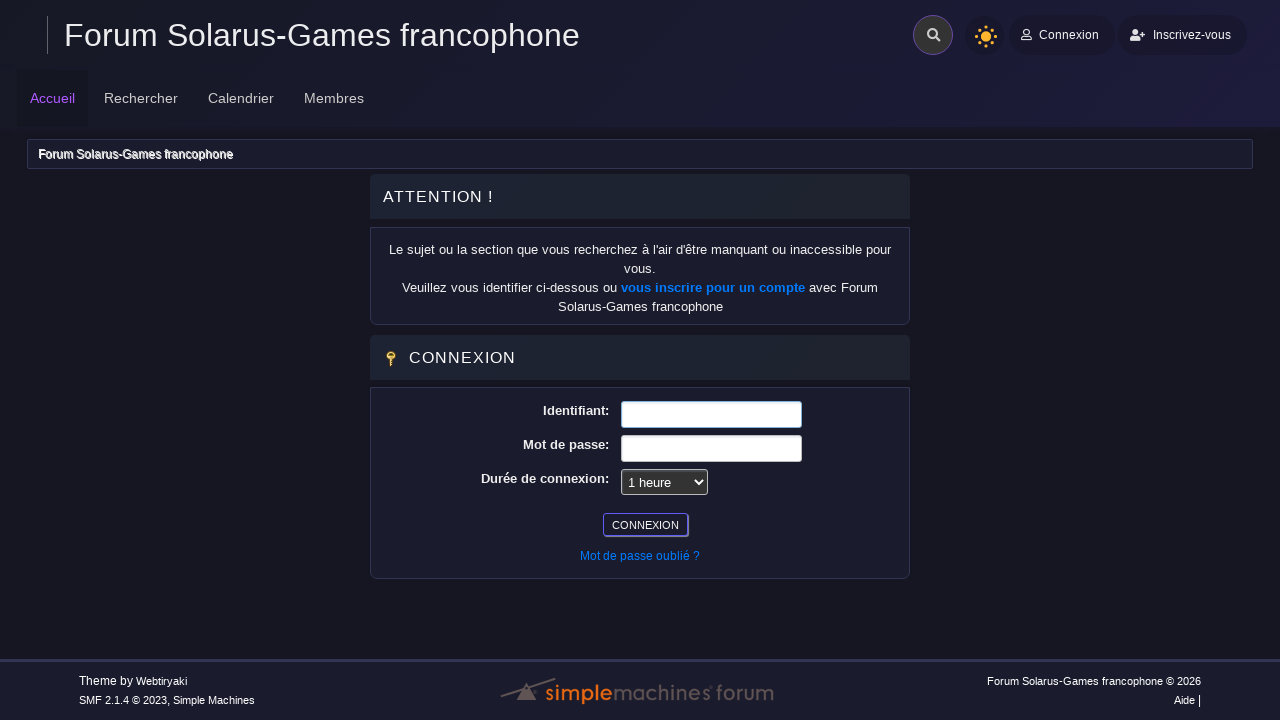

--- FILE ---
content_type: text/html; charset=UTF-8
request_url: https://forum.solarus-games.org/fr/index.php?topic=20543.msg386517
body_size: 4149
content:
<!DOCTYPE html>
<html lang="fr-FR">
<head>
	<meta charset="UTF-8">
	<link rel="stylesheet" href="https://forum.solarus-games.org/fr/Themes/Boru_RC4/css/minified_1714545c89349066ffe28a4e0d0adb29.css?smf214_1733875598">
	<style>
	img.avatar { max-width: 100px !important; max-height: 100px !important; }
	
	</style>
	<script src="https://ajax.googleapis.com/ajax/libs/jquery/3.3.1/jquery.min.js"></script>
        <script src="https://cdnjs.cloudflare.com/ajax/libs/popper.js/1.14.3/umd/popper.min.js"></script>
        <script src="https://maxcdn.bootstrapcdn.com/bootstrap/4.1.3/js/bootstrap.min.js"></script>
	<script>
		var smf_theme_url = "https://forum.solarus-games.org/fr/Themes/Boru_RC4";
		var smf_default_theme_url = "https://forum.solarus-games.org/fr/Themes/default";
		var smf_images_url = "https://forum.solarus-games.org/fr/Themes/Boru_RC4/images";
		var smf_smileys_url = "https://forum.solarus-games.org/fr/Smileys";
		var smf_smiley_sets = "default,aaron,akyhne,fugue,alienine";
		var smf_smiley_sets_default = "default";
		var smf_avatars_url = "https://forum.solarus-games.org/fr/avatars";
		var smf_scripturl = "https://forum.solarus-games.org/fr/index.php?PHPSESSID=3l1iee1s0asolcsq4ouql3ckvh&amp;";
		var smf_iso_case_folding = false;
		var smf_charset = "UTF-8";
		var smf_session_id = "61cf0691535ee5e86606e18a36df32f3";
		var smf_session_var = "e952a1d";
		var smf_member_id = 0;
		var ajax_notification_text = 'Chargement...';
		var help_popup_heading_text = 'Un peu perdu? Laissez moi vous expliquer:';
		var banned_text = 'Désolé Invité, vous êtes banni de ce forum&nbsp;!';
		var smf_txt_expand = 'Étendre';
		var smf_txt_shrink = 'Réduire';
		var smf_collapseAlt = 'Cacher';
		var smf_expandAlt = 'Afficher';
		var smf_quote_expand = false;
		var allow_xhjr_credentials = false;
	</script>
	<script src="https://ajax.googleapis.com/ajax/libs/jquery/3.6.3/jquery.min.js"></script>
	<script src="https://forum.solarus-games.org/fr/Themes/Boru_RC4/scripts/minified_98150248063d6af7388df731d455ab76.js?smf214_1733875598"></script>
	<script>
	var smf_you_sure ='Êtes-vous sûr de vouloir faire cela ?';
	</script>
 
	<title>Connexion</title>
	<meta name="viewport" content="width=device-width, initial-scale=1">
	<meta property="og:site_name" content="Forum Solarus-Games francophone">
	<meta property="og:title" content="Connexion">
	<meta property="og:description" content="Connexion">
	<meta name="description" content="Connexion">
	<meta name="theme-color" content="#557EA0">
	<meta name="robots" content="noindex">
	<link rel="help" href="https://forum.solarus-games.org/fr/index.php?PHPSESSID=3l1iee1s0asolcsq4ouql3ckvh&amp;action=help">
	<link rel="contents" href="https://forum.solarus-games.org/fr/index.php?PHPSESSID=3l1iee1s0asolcsq4ouql3ckvh&amp;">
	<link rel="search" href="https://forum.solarus-games.org/fr/index.php?PHPSESSID=3l1iee1s0asolcsq4ouql3ckvh&amp;action=search">
	<link rel="alternate" type="application/rss+xml" title="Forum Solarus-Games francophone - Flux RSS" href="https://forum.solarus-games.org/fr/index.php?PHPSESSID=3l1iee1s0asolcsq4ouql3ckvh&amp;action=.xml;type=rss2">
	<link rel="alternate" type="application/atom+xml" title="Forum Solarus-Games francophone - Atom" href="https://forum.solarus-games.org/fr/index.php?PHPSESSID=3l1iee1s0asolcsq4ouql3ckvh&amp;action=.xml;type=atom"><script type="text/javascript">
        var ct_date = new Date(), 
            ctTimeMs = new Date().getTime(),
            ctMouseEventTimerFlag = true, //Reading interval flag
            ctMouseData = [],
            ctMouseDataCounter = 0;

        function ctSetCookie(c_name, value) {
            document.cookie = c_name + "=" + encodeURIComponent(value) + "; path=/";
        }
        ctSetCookie("ct_ps_timestamp", Math.floor(new Date().getTime()/1000));
        ctSetCookie("ct_fkp_timestamp", "0");
        ctSetCookie("ct_pointer_data", "0");
        ctSetCookie("ct_timezone", "0");

        setTimeout(function(){
            ctSetCookie("ct_checkjs", "520662723");
            ctSetCookie("ct_timezone", ct_date.getTimezoneOffset()/60*(-1));
        },1000);

        //Writing first key press timestamp
        var ctFunctionFirstKey = function output(event){
            var KeyTimestamp = Math.floor(new Date().getTime()/1000);
            ctSetCookie("ct_fkp_timestamp", KeyTimestamp);
            ctKeyStopStopListening();
        }

        //Reading interval
        var ctMouseReadInterval = setInterval(function(){
            ctMouseEventTimerFlag = true;
        }, 150);
            
        //Writting interval
        var ctMouseWriteDataInterval = setInterval(function(){
            ctSetCookie("ct_pointer_data", JSON.stringify(ctMouseData));
        }, 1200);

        //Logging mouse position each 150 ms
        var ctFunctionMouseMove = function output(event){
            if(ctMouseEventTimerFlag == true){
                
                ctMouseData.push([
                    Math.round(event.pageY),
                    Math.round(event.pageX),
                    Math.round(new Date().getTime() - ctTimeMs)
                ]);
                
                ctMouseDataCounter++;
                ctMouseEventTimerFlag = false;
                if(ctMouseDataCounter >= 100){
                    ctMouseStopData();
                }
            }
        }

        //Stop mouse observing function
        function ctMouseStopData(){
            if(typeof window.addEventListener == "function"){
                window.removeEventListener("mousemove", ctFunctionMouseMove);
            }else{
                window.detachEvent("onmousemove", ctFunctionMouseMove);
            }
            clearInterval(ctMouseReadInterval);
            clearInterval(ctMouseWriteDataInterval);                
        }

        //Stop key listening function
        function ctKeyStopStopListening(){
            if(typeof window.addEventListener == "function"){
                window.removeEventListener("mousedown", ctFunctionFirstKey);
                window.removeEventListener("keydown", ctFunctionFirstKey);
            }else{
                window.detachEvent("mousedown", ctFunctionFirstKey);
                window.detachEvent("keydown", ctFunctionFirstKey);
            }
        }

        if(typeof window.addEventListener == "function"){
            window.addEventListener("mousemove", ctFunctionMouseMove);
            window.addEventListener("mousedown", ctFunctionFirstKey);
            window.addEventListener("keydown", ctFunctionFirstKey);
        }else{
            window.attachEvent("onmousemove", ctFunctionMouseMove);
            window.attachEvent("mousedown", ctFunctionFirstKey);
            window.attachEvent("keydown", ctFunctionFirstKey);
        }
    </script>
</head>
<body id="chrome" class="action_home">
<div id="footerfix">
	<div class="page">
		<div class="page-main">
		<header class="p-header" id="header_ust">
			<!-- app-content-->
						<div class="p-2 d-block d-sm-none navbar-sm-search">
							<!-- Form -->
							<form class="navbar-search navbar-search-dark form-inline ml-lg-auto" action="https://forum.solarus-games.org/fr/index.php?PHPSESSID=3l1iee1s0asolcsq4ouql3ckvh&amp;action=search2" method="post" accept-charset="UTF-8">
								<div class="form-group mb-0">
									<div class="input-group input-group-alternative">
										<div class="input-group-prepend">
											<span class="input-group-text"><i class="fas fa-search"></i></span>
										</div>
										<input type="search" name="search" class="form-control header-search" value="">
									</div>
								</div>
							</form>
						</div>
						<!-- Top navbar -->
						<nav class="navbar navbar-top  navbar-expand-md navbar-dark" id="navbar-main">
							<div class="container-fluid">
								<a id="horizontal-navtoggle" class="animated-arrow"><span></span></a>
								<h1 class="navbar-brand">
								<a class="header-brand__link" href="https://forum.solarus-games.org/fr/index.php?PHPSESSID=3l1iee1s0asolcsq4ouql3ckvh&amp;"><span class="header-brand__text t-hack">Forum Solarus-Games francophone</span></a></h1>
								<!-- Form -->
								<form class="search navbar-search navbar-search-dark form-inline ml-3  ml-auto" action="https://forum.solarus-games.org/fr/index.php?PHPSESSID=3l1iee1s0asolcsq4ouql3ckvh&amp;action=search2" method="post" accept-charset="UTF-8">
									<div class="search__wrapper pr-md-0 mr-md-2 pl-1">
									<input type="search" name="search" class="search__field" value="">
									<button type="submit" class="fa fa-search search__icon"></button>
									</div>
								</form>
								<div class="nightSwitch">
				<label class="dark-mode ml-auto">
				<input type="checkbox" checked="" class="custom-control-input" id="darkSwitch">
                                        <span class="custom-control-label" for="darkSwitch"></span>
									</label></div>
								<!-- User -->
								<div class="navbar-nav align-items-center ">
			<ul class="user-menu menu menu--flat" id="top_info">
				<li>
					<a class="h-button is-rounded is-primary is-raised" href="https://forum.solarus-games.org/fr/index.php?PHPSESSID=3l1iee1s0asolcsq4ouql3ckvh&amp;action=login" onclick="return reqOverlayDiv(this.href, 'Connexion');"><i class="far fa-user btn-icon1 mr-1"></i> <span class="header__user-panel-text">Connexion</span></a>
				</li>
				<li>
					<a href="https://forum.solarus-games.org/fr/index.php?PHPSESSID=3l1iee1s0asolcsq4ouql3ckvh&amp;action=signup "class="h-button is-rounded is-primary is-raisedd"><i class="fas fa-user-plus mr-1"></i><span class="header__user-panel-text"> Inscrivez-vous</span></a>
				</li>
			</ul>
		</div>
							</div>
						</nav>
		
		<div class="horizontal-main clearfix" id="headerMenuCollapse">
							<div class="horizontal-mainwrapper container-fluid clearfix">
					<nav class="horizontalMenu clearfix">
	<div class="overlapblackbg"></div>
									<ul class="horizontalMenu-list">
				<li id="button_home">
					<a class="active firstlevel" href="https://forum.solarus-games.org/fr/index.php?PHPSESSID=3l1iee1s0asolcsq4ouql3ckvh&amp;">
						<span class="last firstlevel">Accueil</span>
					</a>
				</li>
				<li id="button_search">
					<a class="firstlevel" href="https://forum.solarus-games.org/fr/index.php?PHPSESSID=3l1iee1s0asolcsq4ouql3ckvh&amp;action=search">
						<span class="firstlevel">Rechercher</span>
					</a>
				</li>
				<li id="button_calendar">
					<a class="firstlevel" href="https://forum.solarus-games.org/fr/index.php?PHPSESSID=3l1iee1s0asolcsq4ouql3ckvh&amp;action=calendar">
						<span class="firstlevel">Calendrier</span>
					</a>
				</li>
				<li id="button_mlist">
					<a class="firstlevel" href="https://forum.solarus-games.org/fr/index.php?PHPSESSID=3l1iee1s0asolcsq4ouql3ckvh&amp;action=mlist">
						<span class="last firstlevel">Membres</span>
					</a>
					<ul class="sub-menu">
						<li aria-haspopup="true">
							<a  href="https://forum.solarus-games.org/fr/index.php?PHPSESSID=3l1iee1s0asolcsq4ouql3ckvh&amp;action=mlist">Membres</a>
						</li>
						<li>
							<a  href="https://forum.solarus-games.org/fr/index.php?PHPSESSID=3l1iee1s0asolcsq4ouql3ckvh&amp;action=mlist">
								Voir la liste des membres
							</a>
						</li>
						<li>
							<a  href="https://forum.solarus-games.org/fr/index.php?PHPSESSID=3l1iee1s0asolcsq4ouql3ckvh&amp;action=mlist;sa=search">
								Rechercher des Membres
							</a>
						</li>
					</ul>
				</li>
			</ul>
	</nav>
	</div></div>
		</header></div></div>
	<div id="wrapper">
	<div class="container-fluid">
				<div class="navigate_section">
					<ul>
						<li class="last">
							<a href="https://forum.solarus-games.org/fr/index.php?PHPSESSID=3l1iee1s0asolcsq4ouql3ckvh&amp;"><span>Forum Solarus-Games francophone</span></a>
						</li>
					</ul>
				</div><!-- .navigate_section -->
		<div id="content_section">
			<div id="main_content_section">
	<form action="https://forum.solarus-games.org/fr/index.php?PHPSESSID=3l1iee1s0asolcsq4ouql3ckvh&amp;action=login2" method="post" accept-charset="UTF-8" name="frmLogin" id="frmLogin">
		<div class="login">
			<div class="cat_bar">
				<h3 class="catbg">Attention&nbsp;!</h3>
			</div>
			<p class="information centertext">
				Le sujet ou la section que vous recherchez à l'air d'être manquant ou inaccessible pour vous.<br>Veuillez vous identifier ci-dessous ou <a href="https://forum.solarus-games.org/fr/index.php?PHPSESSID=3l1iee1s0asolcsq4ouql3ckvh&amp;action=signup">vous inscrire pour un compte</a> avec Forum Solarus-Games francophone
			<div class="cat_bar">
				<h3 class="catbg">
					<span class="main_icons login"></span> Connexion
				</h3>
			</div>
			<div class="roundframe">
				<dl>
					<dt>Identifiant:</dt>
					<dd><input type="text" name="user" size="20"></dd>
					<dt>Mot de passe:</dt>
					<dd><input type="password" name="passwrd" size="20"></dd>
					<dt>Durée de connexion:</dt>
					<dd>
							<select name="cookielength" id="cookielength">
								<option value="3153600">Toujours</option>
								<option value="60" selected>1 heure</option>
								<option value="1440">1 jour</option>
								<option value="10080">1 semaine</option>
								<option value="43200">1 mois</option>
							</select>
					</dd>
				</dl>
				<p class="centertext">
					<input type="submit" value="Connexion" class="button">
				</p>
				<p class="centertext smalltext">
					<a href="https://forum.solarus-games.org/fr/index.php?PHPSESSID=3l1iee1s0asolcsq4ouql3ckvh&amp;action=reminder">Mot de passe oublié&nbsp;?</a>
				</p>
			</div>
			<input type="hidden" name="e952a1d" value="61cf0691535ee5e86606e18a36df32f3">
			<input type="hidden" name="f67f106" value="f88aea03fc6a9fb1062431e4d042ea87">
		</div><!-- .login -->
	</form>
	<script>
		document.forms.frmLogin.user.focus();
	</script>
			</div><!-- #main_content_section -->
		</div><!-- #content_section -->
		</div>
	</div><!-- #wrapper -->
</div><!-- #footerfix -->
	<div id="footer">
		<div class="container-fluid">
		<div class="row">
		<div class="col-md-4">
				<ul class="reset text-left">
			<li class="copyright">Theme by <a href="https://webtiryaki.com" target="_blank" rel="noopener">Webtiryaki</a></li>
			<li class="copyright"><a href="https://forum.solarus-games.org/fr/index.php?PHPSESSID=3l1iee1s0asolcsq4ouql3ckvh&amp;action=credits" title="License" target="_blank" rel="noopener">SMF 2.1.4 &copy; 2023</a>, <a href="https://www.simplemachines.org" title="Simple Machines" target="_blank" rel="noopener">Simple Machines</a></li>
			</ul>
			</div>
			<div class="col-md-4 text-center">
		<img id="smflogo" src="https://forum.solarus-games.org/fr/Themes/Boru_RC4/images/smflogo.svg" alt="Simple Machines Forum" title="Simple Machines Forum">
			</div>
			<div class="col-md-4">
				<ul class="reset text-right">
				<li class="copyright"><a href="https://forum.solarus-games.org/fr/index.php?PHPSESSID=3l1iee1s0asolcsq4ouql3ckvh&amp;">Forum Solarus-Games francophone &copy; 2026</a></li>
			<li class="copyright"><a href="https://forum.solarus-games.org/fr/index.php?PHPSESSID=3l1iee1s0asolcsq4ouql3ckvh&amp;action=help">Aide</a>  | </li>
		</ul>
		</div>
	     </div>
		</div>
	</div><!-- #footer -->
	<a href="#" class="scroll-to-top hidden-print"><i class="fa fa-chevron-up fa-lg"></i></a>
<script>
window.addEventListener("DOMContentLoaded", function() {
	function triggerCron()
	{
		$.get('https://forum.solarus-games.org/fr' + "/cron.php?ts=1769029605");
	}
	window.setTimeout(triggerCron, 1);
});
</script>
</body>
</html>